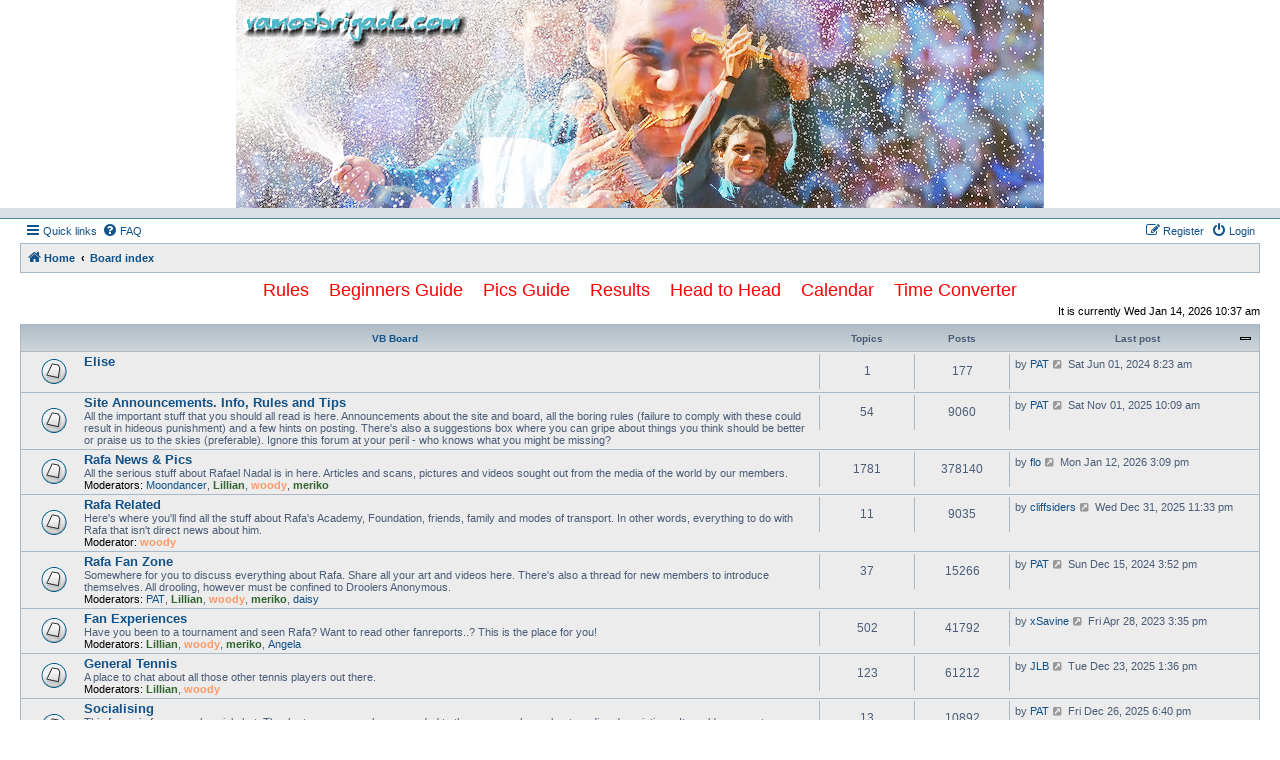

--- FILE ---
content_type: text/html; charset=UTF-8
request_url: http://vamosbrigade.com/phpBB3/index.php?sid=821da9f71411b4b14c69ce4a958eeff8
body_size: 8239
content:
<!DOCTYPE html>
<html dir="ltr" lang="en-gb">
<head>
<meta charset="utf-8" />
<meta http-equiv="X-UA-Compatible" content="IE=edge">
<meta name="viewport" content="width=device-width, initial-scale=1" />

<title>Vamos Brigade - Index page</title>



<!--
	phpBB style name: Allan Style - SUBSILVER
	Based on style:   prosilver (this is the default phpBB3 style)
	Based on style:   subsilver2 (this is the default phpBB3 style)
	Original author:  Tom Beddard ( http://www.subBlue.com/ )
	Modified by:  Allan ( http://x-tk.ru/ )
-->

<link href="./assets/css/font-awesome.min.css?assets_version=34" rel="stylesheet">
<link href="./styles/AllanStyle-SUBSILVER/theme/stylesheet.css?assets_version=34" rel="stylesheet">
<link href="./styles/AllanStyle-SUBSILVER/theme/en/stylesheet.css?assets_version=34" rel="stylesheet">




<!--[if lte IE 9]>
	<link href="./styles/AllanStyle-SUBSILVER/theme/tweaks.css?assets_version=34" rel="stylesheet">
<![endif]-->

	
<link href="./ext/hifikabin/navbarsearch/styles/prosilver/theme/navbarsearch.css?assets_version=34" rel="stylesheet" type="text/css" media="screen" />


<script language="JavaScript">
<!--
var banner = new Array()

banner[0] = 'http://www.vamosbrigade.com/images/xmas2012banner_3.png" alt="Vamos Brigade'
banner[1] = 'http://www.vamosbrigade.com/images/xmasbanner2013board.png" alt="Vamos Brigade'
banner[2] = 'http://www.vamosbrigade.com/images/xmas2012banner_1.png" alt="Vamos Brigade'
banner[3] = 'http://www.vamosbrigade.com/images/xmasbanner2013board2.png" alt="Vamos Brigade'
banner[4] = 'http://www.vamosbrigade.com/images/xmas2012banner_2.png" alt="Vamos Brigade'
banner[5] = 'http://www.vamosbrigade.com/images/lara70x3.png" alt="Vamos Brigade'
banner[6] = 'http://www.vamosbrigade.com/images/champagne.png" alt="Vamos Brigade'
banner[7] = 'http://www.vamosbrigade.com/images/ax4.jpg" alt="Vamos Brigade'
banner[8] = 'http://www.vamosbrigade.com/images/christmasballs2.png" alt="Vamos Brigade'
banner[9] = 'http://www.vamosbrigade.com/images/champagne3lowerhat.png" alt="Vamos Brigade'


var j = 0
var p = banner.length;

var preBuffer = new Array()
for (i = 0; i < p; i++){
   preBuffer[i] = new Image()
   preBuffer[i].src = banner[i]
}

var whichImage = Math.round(Math.random()*(p-1));
function showImage(){
document.write('<img src="'+banner[whichImage]+'" id="topbanner" />');
}

//-->
</script>
</head>
<body id="phpbb" class="nojs notouch section-index ltr ">
<div id="wrapheader">

	<div id="logodesc">
		<table width="100%" cellspacing="0">
		<tr>
		<td width="100%" align="center"><a href="http://www.vamosbrigade.com"><script language="JavaScript">
		<!--
		showImage();
		//-->
		</script></a>
			</td></tr>
			<!--<tr>
			<td width="100%" align="center"><h1>Vamos Brigade</h1><span class="gen"></span></td>
		</tr> -->
		</table>
	
	</div>
<div id="header-subsilver">
	<a id="top" class="top-anchor" accesskey="t"></a>
		<div class="headerbar" role="banner">
						<div class="inner">


									
			</div>
					</div>
</div> 

<div id="wrap" class="wrap">
	<div id="page-header">
				<div class="navbar-top" role="navigation">
	<div class="inner">

	<ul id="nav-main" class="nav-main linklist" role="menubar">

		<li id="quick-links" class="quick-links dropdown-container responsive-menu hidden" data-skip-responsive="true">
			<a href="#" class="dropdown-trigger">
				<i class="icon fa-bars fa-fw" aria-hidden="true"></i><span>Quick links</span>
			</a>
			<div class="dropdown">
				<div class="pointer"><div class="pointer-inner"></div></div>
				<ul class="dropdown-contents" role="menu">
					
					
											<li class="separator"></li>
																			<li>
								<a href="./memberlist.php?mode=team&amp;sid=a93232f0922214ea83e8b8f93c0adb63" role="menuitem">
									<i class="icon fa-shield fa-fw" aria-hidden="true"></i><span>The team</span>
								</a>
							</li>
																<li class="separator"></li>

									</ul>
			</div>
		</li>

				<li data-skip-responsive="true">
			<a href="/phpBB3/app.php/help/faq?sid=a93232f0922214ea83e8b8f93c0adb63" rel="help" title="Frequently Asked Questions" role="menuitem">
				<i class="icon fa-question-circle fa-fw" aria-hidden="true"></i><span>FAQ</span>
			</a>
		</li>
						
			<li class="rightside"  data-skip-responsive="true">
			<a href="./ucp.php?mode=login&amp;sid=a93232f0922214ea83e8b8f93c0adb63" title="Login" accesskey="x" role="menuitem">
				<i class="icon fa-power-off fa-fw" aria-hidden="true"></i><span>Login</span>
			</a>
		</li>
					<li class="rightside" data-skip-responsive="true">
				<a href="./ucp.php?mode=register&amp;sid=a93232f0922214ea83e8b8f93c0adb63" role="menuitem">
					<i class="icon fa-pencil-square-o  fa-fw" aria-hidden="true"></i><span>Register</span>
				</a>
			</li>
						</ul>

	</div>
</div>

<div class="navbar" role="navigation">
	<div class="inner">

	<ul id="nav-breadcrumbs" class="nav-breadcrumbs linklist navlinks" role="menubar">
						<li class="breadcrumbs">
							<span class="crumb"  itemtype="http://data-vocabulary.org/Breadcrumb" itemscope=""><a href="http://www.vamosbrigade.com" itemprop="url" data-navbar-reference="home"><i class="icon fa-home fa-fw" aria-hidden="true"></i><span itemprop="title">Home</span></a></span>
										<span class="crumb"  itemtype="http://data-vocabulary.org/Breadcrumb" itemscope=""><a href="./index.php?sid=a93232f0922214ea83e8b8f93c0adb63" itemprop="url" accesskey="h" data-navbar-reference="index"><span itemprop="title">Board index</span></a></span>

								</li>
		
			</ul>

	</div>
</div>

	</div>

	
	<a id="start_here" class="anchor"></a>
	
	<div id="page-body" class="page-body" role="main">
		<center><table width="95%" align="center" cellspacing="0" cellpadding="2" style="font-size:18px"  bordercolor="#FFFFFF">
					  
	<tr align="center">
	  <td align="center"> <a href="http://vamosbrigade.com/phpBB3/viewtopic.php?f=9&t=6695"><font color="#FF0000">Rules</font></a>&nbsp;&nbsp;&nbsp;&nbsp;<a href="http://vamosbrigade.com/phpBB3/viewtopic.php?t=4241"><font color="#FF0000">Beginners Guide</font></a>&nbsp;&nbsp;&nbsp;&nbsp;<a href="http://vamosbrigade.com/phpBB3/viewtopic.php?t=104"><font color="#FF0000">Pics Guide</font></a>&nbsp;&nbsp;&nbsp;&nbsp;<a href="http://www.vamosbrigade.com/results.html"><font color="#FF0000">Results</font></a>&nbsp;&nbsp;&nbsp;&nbsp;<a href="http://www.vamosbrigade.com/headtohead2.php"><font color="#FF0000">Head to Head</font></a>&nbsp;&nbsp;&nbsp;&nbsp;<a href="http://www.vamosbrigade.com/calendar3.php"><font color="#FF0000">Calendar</font></a>&nbsp;&nbsp;&nbsp;&nbsp;<a href="http://www.timeanddate.com/worldclock/converter.html"target=_blank><font color="#FF0000">Time Converter</font></a></td>
	  

    </tr></table></center>
		
		
<p class="right responsive-center time">It is currently Wed Jan 14, 2026 10:37 am</p>



	
				<div class="forabg">
			<div class="inner">
			<ul class="topiclist">
				<li class="header">
										<dl class="row-item">
						<dt><div class="list-inner"><a href="./viewforum.php?f=36&amp;sid=a93232f0922214ea83e8b8f93c0adb63">VB Board</a></div></dt>
						<dd class="topics">Topics</dd>
						<dd class="posts">Posts</dd>
						<dd class="lastpost"><span>Last post</span></dd>
					</dl>
									</li>
			</ul>
			<ul class="topiclist forums">
		
	
	
	
			
					<li class="row">
						<dl class="row-item forum_read">
				<dt title="No unread posts">
										<div class="list-inner">
																		<a href="./viewforum.php?f=61&amp;sid=a93232f0922214ea83e8b8f93c0adb63" class="forumtitle">Elise</a>
																		
												<div class="responsive-show" style="display: none;">
															Topics: <strong>1</strong>
													</div>
											</div>
				</dt>
									<dd class="topics">1 <dfn>Topics</dfn></dd>
					<dd class="posts">177 <dfn>Posts</dfn></dd>
					<dd class="lastpost">
						<span>
																						<dfn>Last post</dfn>
																	by <a href="./memberlist.php?mode=viewprofile&amp;u=227&amp;sid=a93232f0922214ea83e8b8f93c0adb63" class="username">PAT</a>
																	<a href="./viewtopic.php?f=61&amp;p=1778737&amp;sid=a93232f0922214ea83e8b8f93c0adb63#p1778737" title="View the latest post">
										<i class="icon fa-external-link-square fa-fw icon-lightgray icon-md" aria-hidden="true"></i><span class="sr-only">View the latest post</span>
									</a>
																 Sat Jun 01, 2024 8:23 am
													</span>
					</dd>
							</dl>
					</li>
			
	
	
			
					<li class="row">
						<dl class="row-item forum_read">
				<dt title="No unread posts">
										<div class="list-inner">
																		<a href="./viewforum.php?f=9&amp;sid=a93232f0922214ea83e8b8f93c0adb63" class="forumtitle">Site Announcements. Info, Rules and Tips</a>
						<br />All the important stuff that you should all read is here. Announcements about the site and board, all the boring rules (failure to comply with these could result in hideous punishment) and a few hints on posting. There's also a suggestions box where you can gripe about things you think should be better or praise us to the skies (preferable). Ignore this forum at your peril - who knows what you might be missing?												
												<div class="responsive-show" style="display: none;">
															Topics: <strong>54</strong>
													</div>
											</div>
				</dt>
									<dd class="topics">54 <dfn>Topics</dfn></dd>
					<dd class="posts">9060 <dfn>Posts</dfn></dd>
					<dd class="lastpost">
						<span>
																						<dfn>Last post</dfn>
																	by <a href="./memberlist.php?mode=viewprofile&amp;u=227&amp;sid=a93232f0922214ea83e8b8f93c0adb63" class="username">PAT</a>
																	<a href="./viewtopic.php?f=9&amp;p=1782713&amp;sid=a93232f0922214ea83e8b8f93c0adb63#p1782713" title="View the latest post">
										<i class="icon fa-external-link-square fa-fw icon-lightgray icon-md" aria-hidden="true"></i><span class="sr-only">View the latest post</span>
									</a>
																 Sat Nov 01, 2025 10:09 am
													</span>
					</dd>
							</dl>
					</li>
			
	
	
			
					<li class="row">
						<dl class="row-item forum_read">
				<dt title="No unread posts">
										<div class="list-inner">
																		<a href="./viewforum.php?f=2&amp;sid=a93232f0922214ea83e8b8f93c0adb63" class="forumtitle">Rafa News &amp; Pics</a>
						<br />All the serious stuff about Rafael Nadal is in here.  Articles and scans, pictures and videos sought out from the media of the world by our members.													<br /><strong>Moderators:</strong> <a href="./memberlist.php?mode=viewprofile&amp;u=25&amp;sid=a93232f0922214ea83e8b8f93c0adb63" class="username">Moondancer</a>, <a href="./memberlist.php?mode=viewprofile&amp;u=50&amp;sid=a93232f0922214ea83e8b8f93c0adb63" style="color: #336633;" class="username-coloured">Lillian</a>, <a href="./memberlist.php?mode=viewprofile&amp;u=168&amp;sid=a93232f0922214ea83e8b8f93c0adb63" style="color: #FF9966;" class="username-coloured">woody</a>, <a href="./memberlist.php?mode=viewprofile&amp;u=5294&amp;sid=a93232f0922214ea83e8b8f93c0adb63" style="color: #336633;" class="username-coloured">meriko</a>
												
												<div class="responsive-show" style="display: none;">
															Topics: <strong>1781</strong>
													</div>
											</div>
				</dt>
									<dd class="topics">1781 <dfn>Topics</dfn></dd>
					<dd class="posts">378140 <dfn>Posts</dfn></dd>
					<dd class="lastpost">
						<span>
																						<dfn>Last post</dfn>
																	by <a href="./memberlist.php?mode=viewprofile&amp;u=353&amp;sid=a93232f0922214ea83e8b8f93c0adb63" class="username">flo</a>
																	<a href="./viewtopic.php?f=2&amp;p=1782863&amp;sid=a93232f0922214ea83e8b8f93c0adb63#p1782863" title="View the latest post">
										<i class="icon fa-external-link-square fa-fw icon-lightgray icon-md" aria-hidden="true"></i><span class="sr-only">View the latest post</span>
									</a>
																 Mon Jan 12, 2026 3:09 pm
													</span>
					</dd>
							</dl>
					</li>
			
	
	
			
					<li class="row">
						<dl class="row-item forum_read">
				<dt title="No unread posts">
										<div class="list-inner">
																		<a href="./viewforum.php?f=59&amp;sid=a93232f0922214ea83e8b8f93c0adb63" class="forumtitle">Rafa Related</a>
						<br />Here's where you'll find all the stuff about Rafa's Academy, Foundation, friends, family and modes of transport.  In other words, everything to do with Rafa that isn't direct news about him.													<br /><strong>Moderator:</strong> <a href="./memberlist.php?mode=viewprofile&amp;u=168&amp;sid=a93232f0922214ea83e8b8f93c0adb63" style="color: #FF9966;" class="username-coloured">woody</a>
												
												<div class="responsive-show" style="display: none;">
															Topics: <strong>11</strong>
													</div>
											</div>
				</dt>
									<dd class="topics">11 <dfn>Topics</dfn></dd>
					<dd class="posts">9035 <dfn>Posts</dfn></dd>
					<dd class="lastpost">
						<span>
																						<dfn>Last post</dfn>
																	by <a href="./memberlist.php?mode=viewprofile&amp;u=5545&amp;sid=a93232f0922214ea83e8b8f93c0adb63" class="username">cliffsiders</a>
																	<a href="./viewtopic.php?f=59&amp;p=1782854&amp;sid=a93232f0922214ea83e8b8f93c0adb63#p1782854" title="View the latest post">
										<i class="icon fa-external-link-square fa-fw icon-lightgray icon-md" aria-hidden="true"></i><span class="sr-only">View the latest post</span>
									</a>
																 Wed Dec 31, 2025 11:33 pm
													</span>
					</dd>
							</dl>
					</li>
			
	
	
			
					<li class="row">
						<dl class="row-item forum_read">
				<dt title="No unread posts">
										<div class="list-inner">
																		<a href="./viewforum.php?f=3&amp;sid=a93232f0922214ea83e8b8f93c0adb63" class="forumtitle">Rafa Fan Zone</a>
						<br />Somewhere for you to discuss everything about Rafa. Share all your art and videos here. There's also a thread for new members to introduce themselves. All drooling, however must be confined to Droolers Anonymous.													<br /><strong>Moderators:</strong> <a href="./memberlist.php?mode=viewprofile&amp;u=227&amp;sid=a93232f0922214ea83e8b8f93c0adb63" class="username">PAT</a>, <a href="./memberlist.php?mode=viewprofile&amp;u=50&amp;sid=a93232f0922214ea83e8b8f93c0adb63" style="color: #336633;" class="username-coloured">Lillian</a>, <a href="./memberlist.php?mode=viewprofile&amp;u=168&amp;sid=a93232f0922214ea83e8b8f93c0adb63" style="color: #FF9966;" class="username-coloured">woody</a>, <a href="./memberlist.php?mode=viewprofile&amp;u=5294&amp;sid=a93232f0922214ea83e8b8f93c0adb63" style="color: #336633;" class="username-coloured">meriko</a>, <a href="./memberlist.php?mode=viewprofile&amp;u=257&amp;sid=a93232f0922214ea83e8b8f93c0adb63" class="username">daisy</a>
												
												<div class="responsive-show" style="display: none;">
															Topics: <strong>37</strong>
													</div>
											</div>
				</dt>
									<dd class="topics">37 <dfn>Topics</dfn></dd>
					<dd class="posts">15266 <dfn>Posts</dfn></dd>
					<dd class="lastpost">
						<span>
																						<dfn>Last post</dfn>
																	by <a href="./memberlist.php?mode=viewprofile&amp;u=227&amp;sid=a93232f0922214ea83e8b8f93c0adb63" class="username">PAT</a>
																	<a href="./viewtopic.php?f=3&amp;p=1781262&amp;sid=a93232f0922214ea83e8b8f93c0adb63#p1781262" title="View the latest post">
										<i class="icon fa-external-link-square fa-fw icon-lightgray icon-md" aria-hidden="true"></i><span class="sr-only">View the latest post</span>
									</a>
																 Sun Dec 15, 2024 3:52 pm
													</span>
					</dd>
							</dl>
					</li>
			
	
	
			
					<li class="row">
						<dl class="row-item forum_read">
				<dt title="No unread posts">
										<div class="list-inner">
																		<a href="./viewforum.php?f=8&amp;sid=a93232f0922214ea83e8b8f93c0adb63" class="forumtitle">Fan Experiences</a>
						<br />Have you been to a tournament and seen Rafa? Want to read other fanreports..? This is the place for you!													<br /><strong>Moderators:</strong> <a href="./memberlist.php?mode=viewprofile&amp;u=50&amp;sid=a93232f0922214ea83e8b8f93c0adb63" style="color: #336633;" class="username-coloured">Lillian</a>, <a href="./memberlist.php?mode=viewprofile&amp;u=168&amp;sid=a93232f0922214ea83e8b8f93c0adb63" style="color: #FF9966;" class="username-coloured">woody</a>, <a href="./memberlist.php?mode=viewprofile&amp;u=5294&amp;sid=a93232f0922214ea83e8b8f93c0adb63" style="color: #336633;" class="username-coloured">meriko</a>, <a href="./memberlist.php?mode=viewprofile&amp;u=754&amp;sid=a93232f0922214ea83e8b8f93c0adb63" class="username">Angela</a>
												
												<div class="responsive-show" style="display: none;">
															Topics: <strong>502</strong>
													</div>
											</div>
				</dt>
									<dd class="topics">502 <dfn>Topics</dfn></dd>
					<dd class="posts">41792 <dfn>Posts</dfn></dd>
					<dd class="lastpost">
						<span>
																						<dfn>Last post</dfn>
																	by <a href="./memberlist.php?mode=viewprofile&amp;u=22236&amp;sid=a93232f0922214ea83e8b8f93c0adb63" class="username">xSavine</a>
																	<a href="./viewtopic.php?f=8&amp;p=1772585&amp;sid=a93232f0922214ea83e8b8f93c0adb63#p1772585" title="View the latest post">
										<i class="icon fa-external-link-square fa-fw icon-lightgray icon-md" aria-hidden="true"></i><span class="sr-only">View the latest post</span>
									</a>
																 Fri Apr 28, 2023 3:35 pm
													</span>
					</dd>
							</dl>
					</li>
			
	
	
			
					<li class="row">
						<dl class="row-item forum_read">
				<dt title="No unread posts">
										<div class="list-inner">
																		<a href="./viewforum.php?f=4&amp;sid=a93232f0922214ea83e8b8f93c0adb63" class="forumtitle">General Tennis</a>
						<br />A place to chat about all those other tennis players out there.													<br /><strong>Moderators:</strong> <a href="./memberlist.php?mode=viewprofile&amp;u=50&amp;sid=a93232f0922214ea83e8b8f93c0adb63" style="color: #336633;" class="username-coloured">Lillian</a>, <a href="./memberlist.php?mode=viewprofile&amp;u=168&amp;sid=a93232f0922214ea83e8b8f93c0adb63" style="color: #FF9966;" class="username-coloured">woody</a>
												
												<div class="responsive-show" style="display: none;">
															Topics: <strong>123</strong>
													</div>
											</div>
				</dt>
									<dd class="topics">123 <dfn>Topics</dfn></dd>
					<dd class="posts">61212 <dfn>Posts</dfn></dd>
					<dd class="lastpost">
						<span>
																						<dfn>Last post</dfn>
																	by <a href="./memberlist.php?mode=viewprofile&amp;u=261&amp;sid=a93232f0922214ea83e8b8f93c0adb63" class="username">JLB</a>
																	<a href="./viewtopic.php?f=4&amp;p=1782829&amp;sid=a93232f0922214ea83e8b8f93c0adb63#p1782829" title="View the latest post">
										<i class="icon fa-external-link-square fa-fw icon-lightgray icon-md" aria-hidden="true"></i><span class="sr-only">View the latest post</span>
									</a>
																 Tue Dec 23, 2025 1:36 pm
													</span>
					</dd>
							</dl>
					</li>
			
	
	
			
					<li class="row">
						<dl class="row-item forum_read">
				<dt title="No unread posts">
										<div class="list-inner">
																		<a href="./viewforum.php?f=5&amp;sid=a93232f0922214ea83e8b8f93c0adb63" class="forumtitle">Socialising</a>
						<br />This forum is for general social chat. Thanks to everyone who responded to the message here about reading descriptions.  It would seem not many people do.													<br /><strong>Moderators:</strong> <a href="./memberlist.php?mode=viewprofile&amp;u=50&amp;sid=a93232f0922214ea83e8b8f93c0adb63" style="color: #336633;" class="username-coloured">Lillian</a>, <a href="./memberlist.php?mode=viewprofile&amp;u=168&amp;sid=a93232f0922214ea83e8b8f93c0adb63" style="color: #FF9966;" class="username-coloured">woody</a>, <a href="./memberlist.php?mode=viewprofile&amp;u=5294&amp;sid=a93232f0922214ea83e8b8f93c0adb63" style="color: #336633;" class="username-coloured">meriko</a>, <a href="./memberlist.php?mode=viewprofile&amp;u=754&amp;sid=a93232f0922214ea83e8b8f93c0adb63" class="username">Angela</a>
												
												<div class="responsive-show" style="display: none;">
															Topics: <strong>13</strong>
													</div>
											</div>
				</dt>
									<dd class="topics">13 <dfn>Topics</dfn></dd>
					<dd class="posts">10892 <dfn>Posts</dfn></dd>
					<dd class="lastpost">
						<span>
																						<dfn>Last post</dfn>
																	by <a href="./memberlist.php?mode=viewprofile&amp;u=227&amp;sid=a93232f0922214ea83e8b8f93c0adb63" class="username">PAT</a>
																	<a href="./viewtopic.php?f=5&amp;p=1782843&amp;sid=a93232f0922214ea83e8b8f93c0adb63#p1782843" title="View the latest post">
										<i class="icon fa-external-link-square fa-fw icon-lightgray icon-md" aria-hidden="true"></i><span class="sr-only">View the latest post</span>
									</a>
																 Fri Dec 26, 2025 6:40 pm
													</span>
					</dd>
							</dl>
					</li>
			
	
	
			
					<li class="row">
						<dl class="row-item forum_read">
				<dt title="No unread posts">
										<div class="list-inner">
																		<a href="./viewforum.php?f=22&amp;sid=a93232f0922214ea83e8b8f93c0adb63" class="forumtitle">Pre August 2006 Articles</a>
						<br />A selection of old articles from assorted tournaments - now open to all registered users												
												<div class="responsive-show" style="display: none;">
															Topics: <strong>23</strong>
													</div>
											</div>
				</dt>
									<dd class="topics">23 <dfn>Topics</dfn></dd>
					<dd class="posts">485 <dfn>Posts</dfn></dd>
					<dd class="lastpost">
						<span>
																						<dfn>Last post</dfn>
																	by <a href="./memberlist.php?mode=viewprofile&amp;u=9676&amp;sid=a93232f0922214ea83e8b8f93c0adb63" class="username">leona</a>
																	<a href="./viewtopic.php?f=22&amp;p=1093559&amp;sid=a93232f0922214ea83e8b8f93c0adb63#p1093559" title="View the latest post">
										<i class="icon fa-external-link-square fa-fw icon-lightgray icon-md" aria-hidden="true"></i><span class="sr-only">View the latest post</span>
									</a>
																 Fri Feb 05, 2010 6:00 pm
													</span>
					</dd>
							</dl>
					</li>
			
	
	
			
					<li class="row">
						<dl class="row-item forum_read">
				<dt title="No unread posts">
										<div class="list-inner">
																		<a href="./viewforum.php?f=21&amp;sid=a93232f0922214ea83e8b8f93c0adb63" class="forumtitle">Pre August 2006 Pictures</a>
						<br />Pictures from earlier tournaments.  Please be warned that the threads in here take a long time to open because there are so many pictures.												
												<div class="responsive-show" style="display: none;">
															Topics: <strong>38</strong>
													</div>
											</div>
				</dt>
									<dd class="topics">38 <dfn>Topics</dfn></dd>
					<dd class="posts">410 <dfn>Posts</dfn></dd>
					<dd class="lastpost">
						<span>
																						<dfn>Last post</dfn>
																	by <a href="./memberlist.php?mode=viewprofile&amp;u=1090&amp;sid=a93232f0922214ea83e8b8f93c0adb63" class="username">malimeda</a>
																	<a href="./viewtopic.php?f=21&amp;p=1672464&amp;sid=a93232f0922214ea83e8b8f93c0adb63#p1672464" title="View the latest post">
										<i class="icon fa-external-link-square fa-fw icon-lightgray icon-md" aria-hidden="true"></i><span class="sr-only">View the latest post</span>
									</a>
																 Sat Oct 01, 2016 3:46 am
													</span>
					</dd>
							</dl>
					</li>
			
	
	
			
					<li class="row">
						<dl class="row-item forum_read_subforum">
				<dt title="No unread posts">
										<div class="list-inner">
																		<a href="./viewforum.php?f=63&amp;sid=a93232f0922214ea83e8b8f93c0adb63" class="forumtitle">VB Rafa Awards</a>
																			<br /><strong>Moderator:</strong> <a href="./memberlist.php?mode=viewprofile&amp;u=168&amp;sid=a93232f0922214ea83e8b8f93c0adb63" style="color: #FF9966;" class="username-coloured">woody</a>
																										<br /><strong>Subforum:</strong>
															<a href="./viewforum.php?f=34&amp;sid=a93232f0922214ea83e8b8f93c0adb63" class="subforum read" title="No unread posts">
									<i class="icon fa-file-o fa-fw  icon-blue icon-md" aria-hidden="true"></i>Rafa Awards 2007
								</a>
																												
												<div class="responsive-show" style="display: none;">
															Topics: <strong>192</strong>
													</div>
											</div>
				</dt>
									<dd class="topics">192 <dfn>Topics</dfn></dd>
					<dd class="posts">2363 <dfn>Posts</dfn></dd>
					<dd class="lastpost">
						<span>
																						<dfn>Last post</dfn>
																	by <a href="./memberlist.php?mode=viewprofile&amp;u=2&amp;sid=a93232f0922214ea83e8b8f93c0adb63" style="color: #FF9966;" class="username-coloured">MadAliceCudlip</a>
																	<a href="./viewtopic.php?f=62&amp;p=1702771&amp;sid=a93232f0922214ea83e8b8f93c0adb63#p1702771" title="View the latest post">
										<i class="icon fa-external-link-square fa-fw icon-lightgray icon-md" aria-hidden="true"></i><span class="sr-only">View the latest post</span>
									</a>
																 Mon Jan 08, 2018 9:58 pm
													</span>
					</dd>
							</dl>
					</li>
			
	
				</ul>

			</div>
		</div>
	
				<div class="forabg">
			<div class="inner">
			<ul class="topiclist">
				<li class="header">
										<dl class="row-item">
						<dt><div class="list-inner"><a href="./viewforum.php?f=37&amp;sid=a93232f0922214ea83e8b8f93c0adb63">Non-English</a></div></dt>
						<dd class="topics">Topics</dd>
						<dd class="posts">Posts</dd>
						<dd class="lastpost"><span>Last post</span></dd>
					</dl>
									</li>
			</ul>
			<ul class="topiclist forums">
		
	
	
	
			
					<li class="row">
						<dl class="row-item forum_read">
				<dt title="No unread posts">
										<div class="list-inner">
																		<a href="./viewforum.php?f=12&amp;sid=a93232f0922214ea83e8b8f93c0adb63" class="forumtitle">Deutsch</a>
						<br />Willkommen im deutschsprachigen Forum auf vamosbrigade.com! Hier könnt ihr Nachrichten austauschen, aber beachtet bitte, dass das Forum moderiert wird ! Viel Spass !													<br /><strong>Moderator:</strong> <a href="./memberlist.php?mode=viewprofile&amp;u=36&amp;sid=a93232f0922214ea83e8b8f93c0adb63" style="color: #336633;" class="username-coloured">Lizzy</a>
												
												<div class="responsive-show" style="display: none;">
															Topics: <strong>253</strong>
													</div>
											</div>
				</dt>
									<dd class="topics">253 <dfn>Topics</dfn></dd>
					<dd class="posts">21526 <dfn>Posts</dfn></dd>
					<dd class="lastpost">
						<span>
																						<dfn>Last post</dfn>
																	by <a href="./memberlist.php?mode=viewprofile&amp;u=36&amp;sid=a93232f0922214ea83e8b8f93c0adb63" style="color: #336633;" class="username-coloured">Lizzy</a>
																	<a href="./viewtopic.php?f=12&amp;p=1780530&amp;sid=a93232f0922214ea83e8b8f93c0adb63#p1780530" title="View the latest post">
										<i class="icon fa-external-link-square fa-fw icon-lightgray icon-md" aria-hidden="true"></i><span class="sr-only">View the latest post</span>
									</a>
																 Thu Oct 10, 2024 3:42 pm
													</span>
					</dd>
							</dl>
					</li>
			
	
	
			
					<li class="row">
						<dl class="row-item forum_read">
				<dt title="No unread posts">
										<div class="list-inner">
																		<a href="./viewforum.php?f=15&amp;sid=a93232f0922214ea83e8b8f93c0adb63" class="forumtitle">Español - Rafa dentro y fuera de las pistas</a>
						<br />Todo lo relacionado con Rafa Nadal lo encontrareis aqui. Fotos, noticias, torneos, video, lo que hace en su tiempo libre, etc. Pero recordad que las moderadoras vigilarán este sitio.													<br /><strong>Moderators:</strong> <a href="./memberlist.php?mode=viewprofile&amp;u=399&amp;sid=a93232f0922214ea83e8b8f93c0adb63" style="color: #336633;" class="username-coloured">aiki</a>, <a href="./memberlist.php?mode=viewprofile&amp;u=813&amp;sid=a93232f0922214ea83e8b8f93c0adb63" style="color: #336633;" class="username-coloured">albarin</a>
												
												<div class="responsive-show" style="display: none;">
															Topics: <strong>719</strong>
													</div>
											</div>
				</dt>
									<dd class="topics">719 <dfn>Topics</dfn></dd>
					<dd class="posts">57308 <dfn>Posts</dfn></dd>
					<dd class="lastpost">
						<span>
																						<dfn>Last post</dfn>
																	by <a href="./memberlist.php?mode=viewprofile&amp;u=1024&amp;sid=a93232f0922214ea83e8b8f93c0adb63" class="username">Christina</a>
																	<a href="./viewtopic.php?f=15&amp;p=1782030&amp;sid=a93232f0922214ea83e8b8f93c0adb63#p1782030" title="View the latest post">
										<i class="icon fa-external-link-square fa-fw icon-lightgray icon-md" aria-hidden="true"></i><span class="sr-only">View the latest post</span>
									</a>
																 Sun May 25, 2025 7:31 pm
													</span>
					</dd>
							</dl>
					</li>
			
	
	
			
					<li class="row">
						<dl class="row-item forum_read">
				<dt title="No unread posts">
										<div class="list-inner">
																		<a href="./viewforum.php?f=17&amp;sid=a93232f0922214ea83e8b8f93c0adb63" class="forumtitle">Español - Tenis en general, hobbies y temas sociales</a>
						<br />Aqui encontrareis noticias sobre tenis en general y podremos hablar de nuestros gustos, temas de interes, temas sociales, juegos, etc. Para divertirnos aparte de saber mas cosas de Rafa.  Pero siempre dentro de las normas del foro.													<br /><strong>Moderators:</strong> <a href="./memberlist.php?mode=viewprofile&amp;u=399&amp;sid=a93232f0922214ea83e8b8f93c0adb63" style="color: #336633;" class="username-coloured">aiki</a>, <a href="./memberlist.php?mode=viewprofile&amp;u=813&amp;sid=a93232f0922214ea83e8b8f93c0adb63" style="color: #336633;" class="username-coloured">albarin</a>
												
												<div class="responsive-show" style="display: none;">
															Topics: <strong>89</strong>
													</div>
											</div>
				</dt>
									<dd class="topics">89 <dfn>Topics</dfn></dd>
					<dd class="posts">11765 <dfn>Posts</dfn></dd>
					<dd class="lastpost">
						<span>
																						<dfn>Last post</dfn>
																	by <a href="./memberlist.php?mode=viewprofile&amp;u=29732&amp;sid=a93232f0922214ea83e8b8f93c0adb63" class="username">LEONOR</a>
																	<a href="./viewtopic.php?f=17&amp;p=1731513&amp;sid=a93232f0922214ea83e8b8f93c0adb63#p1731513" title="View the latest post">
										<i class="icon fa-external-link-square fa-fw icon-lightgray icon-md" aria-hidden="true"></i><span class="sr-only">View the latest post</span>
									</a>
																 Thu Sep 12, 2019 5:27 pm
													</span>
					</dd>
							</dl>
					</li>
			
	
	
			
					<li class="row">
						<dl class="row-item forum_read">
				<dt title="No unread posts">
										<div class="list-inner">
																		<a href="./viewforum.php?f=13&amp;sid=a93232f0922214ea83e8b8f93c0adb63" class="forumtitle">Français - Rafa sur le court &amp; en aparté</a>
						<br />Vous souhaitez discuter de la carrière de Rafa? Sur le court ou en-dehors des courts, lors de ses activités promotionnelles ou caritatives, rejoignez-nous! Notez que le site sera modéré pour une conduite appropriée.												
												<div class="responsive-show" style="display: none;">
															Topics: <strong>482</strong>
													</div>
											</div>
				</dt>
									<dd class="topics">482 <dfn>Topics</dfn></dd>
					<dd class="posts">69514 <dfn>Posts</dfn></dd>
					<dd class="lastpost">
						<span>
																						<dfn>Last post</dfn>
																	by <a href="./memberlist.php?mode=viewprofile&amp;u=577&amp;sid=a93232f0922214ea83e8b8f93c0adb63" class="username">odile</a>
																	<a href="./viewtopic.php?f=13&amp;p=1538787&amp;sid=a93232f0922214ea83e8b8f93c0adb63#p1538787" title="View the latest post">
										<i class="icon fa-external-link-square fa-fw icon-lightgray icon-md" aria-hidden="true"></i><span class="sr-only">View the latest post</span>
									</a>
																 Wed Nov 20, 2013 6:42 pm
													</span>
					</dd>
							</dl>
					</li>
			
	
	
			
					<li class="row">
						<dl class="row-item forum_read">
				<dt title="No unread posts">
										<div class="list-inner">
																		<a href="./viewforum.php?f=27&amp;sid=a93232f0922214ea83e8b8f93c0adb63" class="forumtitle">Français - Autres centres d'intérêts</a>
						<br />Vous avez envie de partager vos autres centres d'intérêt? Sport, musique, cinéma... ou tout simplement discuter autour d'un verre? Venez faire connaissance dans le Saloon de la Vamos Brigade!												
												<div class="responsive-show" style="display: none;">
															Topics: <strong>3</strong>
													</div>
											</div>
				</dt>
									<dd class="topics">3 <dfn>Topics</dfn></dd>
					<dd class="posts">2258 <dfn>Posts</dfn></dd>
					<dd class="lastpost">
						<span>
																						<dfn>Last post</dfn>
																	by <a href="./memberlist.php?mode=viewprofile&amp;u=577&amp;sid=a93232f0922214ea83e8b8f93c0adb63" class="username">odile</a>
																	<a href="./viewtopic.php?f=27&amp;p=1544605&amp;sid=a93232f0922214ea83e8b8f93c0adb63#p1544605" title="View the latest post">
										<i class="icon fa-external-link-square fa-fw icon-lightgray icon-md" aria-hidden="true"></i><span class="sr-only">View the latest post</span>
									</a>
																 Sun Jan 05, 2014 5:43 pm
													</span>
					</dd>
							</dl>
					</li>
			
	
	
			
					<li class="row">
						<dl class="row-item forum_read">
				<dt title="No unread posts">
										<div class="list-inner">
																		<a href="./viewforum.php?f=32&amp;sid=a93232f0922214ea83e8b8f93c0adb63" class="forumtitle">Srpski</a>
						<br />Dobro došli na Srpski Vamos Brigade! Ovo je mesto za sve Rafine fanove koji govore srpski i slicne jezike. Ovde možete iskazati svoju ljubav prema Rafi, razgovarati, navijati i družiti se...													<br /><strong>Moderators:</strong> <a href="./memberlist.php?mode=viewprofile&amp;u=3431&amp;sid=a93232f0922214ea83e8b8f93c0adb63" style="color: #336633;" class="username-coloured">rafafanatic</a>, <a href="./memberlist.php?mode=viewprofile&amp;u=1904&amp;sid=a93232f0922214ea83e8b8f93c0adb63" style="color: #336633;" class="username-coloured">crystalline</a>
												
												<div class="responsive-show" style="display: none;">
															Topics: <strong>16</strong>
													</div>
											</div>
				</dt>
									<dd class="topics">16 <dfn>Topics</dfn></dd>
					<dd class="posts">5437 <dfn>Posts</dfn></dd>
					<dd class="lastpost">
						<span>
																						<dfn>Last post</dfn>
																	by <a href="./memberlist.php?mode=viewprofile&amp;u=18216&amp;sid=a93232f0922214ea83e8b8f93c0adb63" class="username">marizela</a>
																	<a href="./viewtopic.php?f=32&amp;p=1657803&amp;sid=a93232f0922214ea83e8b8f93c0adb63#p1657803" title="View the latest post">
										<i class="icon fa-external-link-square fa-fw icon-lightgray icon-md" aria-hidden="true"></i><span class="sr-only">View the latest post</span>
									</a>
																 Wed May 04, 2016 7:53 pm
													</span>
					</dd>
							</dl>
					</li>
			
	
	
			
					<li class="row">
						<dl class="row-item forum_read">
				<dt title="No unread posts">
										<div class="list-inner">
																		<a href="./viewforum.php?f=16&amp;sid=a93232f0922214ea83e8b8f93c0adb63" class="forumtitle">Other languages</a>
						<br />Do you speak a language, but there's no board for that (yet)? Create a thread here and find people from your own country.<br>
We have Chinese, Português, Bulgarian, Svenska, Danska, Norska, Foro en Català, Serbian, Hungarian, Polska, Romanian, Greek and Russki.												
												<div class="responsive-show" style="display: none;">
															Topics: <strong>3</strong>
													</div>
											</div>
				</dt>
									<dd class="topics">3 <dfn>Topics</dfn></dd>
					<dd class="posts">721 <dfn>Posts</dfn></dd>
					<dd class="lastpost">
						<span>
																						<dfn>Last post</dfn>
																	by <a href="./memberlist.php?mode=viewprofile&amp;u=21568&amp;sid=a93232f0922214ea83e8b8f93c0adb63" class="username">csomayjuli</a>
																	<a href="./viewtopic.php?f=16&amp;p=1781299&amp;sid=a93232f0922214ea83e8b8f93c0adb63#p1781299" title="View the latest post">
										<i class="icon fa-external-link-square fa-fw icon-lightgray icon-md" aria-hidden="true"></i><span class="sr-only">View the latest post</span>
									</a>
																 Wed Dec 18, 2024 8:40 pm
													</span>
					</dd>
							</dl>
					</li>
			
				</ul>

			</div>
		</div>
		


<div class="body-blok">
	<div class="body-blok-h3">
		<h3>Statistics</h3>
	</div>
	<div class="body-blok-info">

	<form method="post" action="./ucp.php?mode=login&amp;sid=a93232f0922214ea83e8b8f93c0adb63" class="headerspace">
	<h3><a href="./ucp.php?mode=login&amp;sid=a93232f0922214ea83e8b8f93c0adb63">Login</a>&nbsp; &bull; &nbsp;<a href="./ucp.php?mode=register&amp;sid=a93232f0922214ea83e8b8f93c0adb63">Register</a></h3>
		<fieldset class="quick-login">
			<label for="username"><span>Username:</span> <input type="text" tabindex="1" name="username" id="username" size="10" class="inputbox" title="Username" /></label>
			<label for="password"><span>Password:</span> <input type="password" tabindex="2" name="password" id="password" size="10" class="inputbox" title="Password" autocomplete="off" /></label>
							<a href="./ucp.php?mode=sendpassword&amp;sid=a93232f0922214ea83e8b8f93c0adb63">I forgot my password</a>
										<span class="responsive-hide">|</span> <label for="autologin">Remember me <input type="checkbox" tabindex="4" name="autologin" id="autologin" /></label>
						<input type="submit" tabindex="5" name="login" value="Login" class="button2" />
			<input type="hidden" name="redirect" value="./index.php?sid=a93232f0922214ea83e8b8f93c0adb63" />

		</fieldset>
	</form>


	<div class="stat-block online-list">
		<h3>Who is online</h3>		<p>
						In total there are <strong>82</strong> users online :: 1 registered, 0 hidden and 81 guests (based on users active over the past 1 minute)<br />Most users ever online was <strong>652</strong> on Tue Sep 09, 2025 8:37 pm<br /> <br />Registered users: <a href="./memberlist.php?mode=viewprofile&amp;u=227&amp;sid=a93232f0922214ea83e8b8f93c0adb63" class="username">PAT</a>
			<br /><em>Legend: <a style="color:#FF9966" href="./memberlist.php?mode=group&amp;g=25760&amp;sid=a93232f0922214ea83e8b8f93c0adb63">Administrators</a>, <a style="color:#339933" href="./memberlist.php?mode=group&amp;g=25759&amp;sid=a93232f0922214ea83e8b8f93c0adb63">Global moderators</a>, <a style="color:#336633" href="./memberlist.php?mode=group&amp;g=25762&amp;sid=a93232f0922214ea83e8b8f93c0adb63">Moderators</a></em>					</p>
	</div>


	<div class="stat-block statistics">
		<h3>Statistics</h3>
		<p>
						Total posts <strong>850630</strong> &bull; Total topics <strong>5474</strong> &bull; Total members <strong>1603</strong> &bull; Our newest member <strong><a href="./memberlist.php?mode=viewprofile&amp;u=44290&amp;sid=a93232f0922214ea83e8b8f93c0adb63" class="username">intrepidish</a></strong>
					</p>
	</div>


	</div>
</div>

			</div>


<div id="page-footer" class="page-footer" role="contentinfo">
	<div class="navbar" role="navigation">
	<div class="inner">

	<ul id="nav-footer" class="nav-footer linklist" role="menubar">
		<li class="breadcrumbs">
							<span class="crumb"><a href="http://www.vamosbrigade.com" data-navbar-reference="home"><i class="icon fa-home fa-fw" aria-hidden="true"></i><span>Home</span></a></span>									<span class="crumb"><a href="./index.php?sid=a93232f0922214ea83e8b8f93c0adb63" data-navbar-reference="index"><span>Board index</span></a></span>					</li>
		
				<li class="rightside">All times are <span title="UTC+1">UTC+01:00</span></li>
							<li class="rightside">
				<a href="./ucp.php?mode=delete_cookies&amp;sid=a93232f0922214ea83e8b8f93c0adb63" data-ajax="true" data-refresh="true" role="menuitem">
					<i class="icon fa-trash fa-fw" aria-hidden="true"></i><span>Delete all board cookies</span>
				</a>
			</li>
												<li class="rightside" data-last-responsive="true">
				<a href="./memberlist.php?mode=team&amp;sid=a93232f0922214ea83e8b8f93c0adb63" role="menuitem">
					<i class="icon fa-shield fa-fw" aria-hidden="true"></i><span>The team</span>
				</a>
			</li>
									<li class="rightside" data-last-responsive="true">
				<a href="./memberlist.php?mode=contactadmin&amp;sid=a93232f0922214ea83e8b8f93c0adb63" role="menuitem">
					<i class="icon fa-envelope fa-fw" aria-hidden="true"></i><span>Contact us</span>
				</a>
			</li>
			</ul>

	</div>
</div>

	<div class="copyright">
				<!-- WARNING NO DELETE -->Style developer by <a href="http://tricolor.x-tk.ru/">forum tricolor</a>, <!-- END WARNING NO DELETE -->Powered by <a href="https://www.phpbb.com/">phpBB</a>&reg; Forum Software &copy; phpBB Limited
									</div>

	<div id="darkenwrapper" class="darkenwrapper" data-ajax-error-title="AJAX error" data-ajax-error-text="Something went wrong when processing your request." data-ajax-error-text-abort="User aborted request." data-ajax-error-text-timeout="Your request timed out; please try again." data-ajax-error-text-parsererror="Something went wrong with the request and the server returned an invalid reply.">
		<div id="darken" class="darken">&nbsp;</div>
	</div>

	<div id="phpbb_alert" class="phpbb_alert" data-l-err="Error" data-l-timeout-processing-req="Request timed out.">
		<a href="#" class="alert_close">
			<i class="icon fa-times-circle fa-fw" aria-hidden="true"></i>
		</a>
		<h3 class="alert_title">&nbsp;</h3><p class="alert_text"></p>
	</div>
	<div id="phpbb_confirm" class="phpbb_alert">
		<a href="#" class="alert_close">
			<i class="icon fa-times-circle fa-fw" aria-hidden="true"></i>
		</a>
		<div class="alert_text"></div>
	</div>
</div>

</div>

<div>
	<a id="bottom" class="anchor" accesskey="z"></a>
	</div>

<script type="text/javascript" src="./assets/javascript/jquery.min.js?assets_version=34"></script>
<script type="text/javascript" src="./assets/javascript/core.js?assets_version=34"></script>


<script type="text/javascript">
	"use strict";
	var elonw_title = 'ELONW';
	var source=removeSubdomain(location.hostname);
	var IgnoreClasses = [
		'posterip',
		'share-button',
		'fancybox',
		'lightbox',
		'colorbox'
	];
	var NotInClass = true;
	$(document).on('click',('a[href^="http://"], a[href^="https://"], a[href^="ftp://"]'), function() {
		if ($(this).attr('class') !== undefined)
		{
			var ClassList = $(this).attr('class').split(/\s+/);
			$(ClassList).each(function() { 
				if($.inArray(this, IgnoreClasses) !== -1)
				{
					NotInClass = false;
				}
			});
		}
		if ($(this).attr('onclick') !== undefined)
		{
			NotInClass = false;
		}
		var href = $(this).attr('href');
		var hostname = this.hostname;
		if(hostname && removeSubdomain(hostname)!==source && NotInClass)
		{
			window.open(href);
			return false;
		}	
	});
	(function($) {
	   $('.forum_link').each(function(){
		  $(this).find('a').attr("onclick","window.open(this.href);return false;").attr("rel", "nofollow");
	   });
	})(jQuery);
	function removeSubdomain(a,b){return a.split(".").slice(-(b||2)).join(".")};
</script>

<script type="text/javascript" src="./styles/prosilver/template/forum_fn.js?assets_version=34"></script>
<script type="text/javascript" src="./styles/prosilver/template/ajax.js?assets_version=34"></script>
<script type="text/javascript" src="./styles/AllanStyle-SUBSILVER/template/jquery-ui.js?assets_version=34"></script>
<script type="text/javascript" src="./styles/AllanStyle-SUBSILVER/template/collapse.js?assets_version=34"></script>



</body>
</html>
